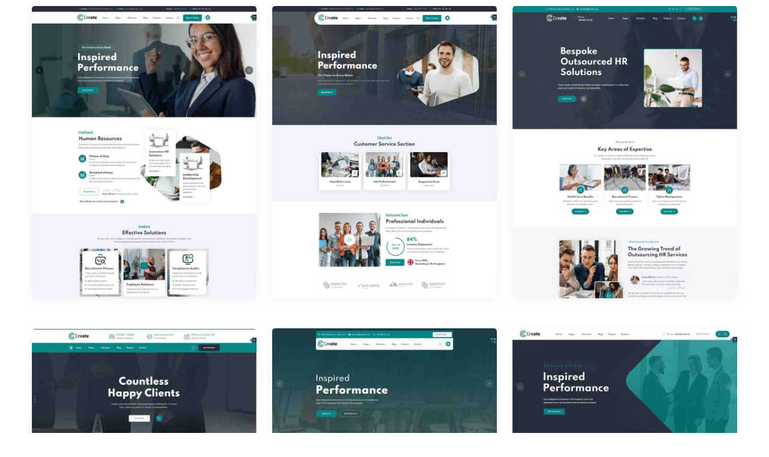

--- FILE ---
content_type: text/html; charset=UTF-8
request_url: https://www.fixsosyal.com/mega_menu/mega-menu-side/
body_size: 9760
content:

<!DOCTYPE html>
<html lang="tr">
<head>
	<meta charset="UTF-8">
	<meta name="viewport" content="width=device-width, initial-scale=1">
	<link rel="pingback" href="https://www.fixsosyal.com/xmlrpc.php">
    <title>Mega Menu Side &#8211; Fix Medya ve Mühendislik</title>
<meta name='robots' content='max-image-preview:large' />
<link rel='dns-prefetch' href='//fonts.googleapis.com' />
<link rel="alternate" type="application/rss+xml" title="Fix Medya ve Mühendislik &raquo; akışı" href="https://www.fixsosyal.com/feed/" />
<link rel="alternate" type="application/rss+xml" title="Fix Medya ve Mühendislik &raquo; yorum akışı" href="https://www.fixsosyal.com/comments/feed/" />
<link rel="alternate" title="oEmbed (JSON)" type="application/json+oembed" href="https://www.fixsosyal.com/wp-json/oembed/1.0/embed?url=https%3A%2F%2Fwww.fixsosyal.com%2Fmega_menu%2Fmega-menu-side%2F" />
<link rel="alternate" title="oEmbed (XML)" type="text/xml+oembed" href="https://www.fixsosyal.com/wp-json/oembed/1.0/embed?url=https%3A%2F%2Fwww.fixsosyal.com%2Fmega_menu%2Fmega-menu-side%2F&#038;format=xml" />
<style id='wp-img-auto-sizes-contain-inline-css' type='text/css'>
img:is([sizes=auto i],[sizes^="auto," i]){contain-intrinsic-size:3000px 1500px}
/*# sourceURL=wp-img-auto-sizes-contain-inline-css */
</style>
<style id='wp-emoji-styles-inline-css' type='text/css'>

	img.wp-smiley, img.emoji {
		display: inline !important;
		border: none !important;
		box-shadow: none !important;
		height: 1em !important;
		width: 1em !important;
		margin: 0 0.07em !important;
		vertical-align: -0.1em !important;
		background: none !important;
		padding: 0 !important;
	}
/*# sourceURL=wp-emoji-styles-inline-css */
</style>
<style id='classic-theme-styles-inline-css' type='text/css'>
/*! This file is auto-generated */
.wp-block-button__link{color:#fff;background-color:#32373c;border-radius:9999px;box-shadow:none;text-decoration:none;padding:calc(.667em + 2px) calc(1.333em + 2px);font-size:1.125em}.wp-block-file__button{background:#32373c;color:#fff;text-decoration:none}
/*# sourceURL=/wp-includes/css/classic-themes.min.css */
</style>
<link rel='stylesheet' id='bootstrap-css' href='https://www.fixsosyal.com/wp-content/themes/creote/assets/css/bootstrap.min.css?ver=5.1.2' type='text/css' media='all' />
<link rel='stylesheet' id='animate-css' href='https://www.fixsosyal.com/wp-content/plugins/creote-addons/assets/css/animate.css?ver=3.7.2' type='text/css' media='all' />
<link rel='stylesheet' id='swiper-style-css' href='https://www.fixsosyal.com/wp-content/plugins/creote-addons/assets/css/swiper.min.css?ver=6.7.5' type='text/css' media='all' />
<link rel='stylesheet' id='owl-style-css' href='https://www.fixsosyal.com/wp-content/plugins/creote-addons/assets/css/owl.css?ver=2.3.4' type='text/css' media='all' />
<link rel='stylesheet' id='fancybox-style-css' href='https://www.fixsosyal.com/wp-content/plugins/creote-addons/assets/css/jquery.fancybox.min.css?ver=3.5.7' type='text/css' media='all' />
<link rel='stylesheet' id='popupcss-css' href='https://www.fixsosyal.com/wp-content/plugins/creote-addons/assets/css/popupcss.css?ver=1.1.0' type='text/css' media='all' />
<link rel='stylesheet' id='icomoon-icons-css' href='https://www.fixsosyal.com/wp-content/themes/creote/assets/css/icomoon.css?ver=1.0.0' type='text/css' media='all' />
<link rel='stylesheet' id='fontawesome-icons-css' href='https://www.fixsosyal.com/wp-content/themes/creote/assets/css/font-awesome.min.css?ver=4.7.0' type='text/css' media='all' />
<link rel='stylesheet' id='style-css' href='https://www.fixsosyal.com/wp-content/themes/creote/style.css?ver=6.9' type='text/css' media='all' />
<link rel='stylesheet' id='rtl-style-css' href='https://www.fixsosyal.com/wp-content/themes/creote/assets/css/rtl.css?ver=1.0' type='text/css' media='all' />
<link rel='stylesheet' id='creote-theme-css' href='https://www.fixsosyal.com/wp-content/themes/creote/assets/css/scss/elements/theme-css.css?ver=6.9' type='text/css' media='all' />
<link rel='stylesheet' id='creote-mobile-header-css' href='https://www.fixsosyal.com/wp-content/themes/creote/assets/css/scss/elements/mobile.css?ver=6.9' type='text/css' media='all' />
<link rel='stylesheet' id='creote-fonts-css' href='https://fonts.googleapis.com/css?family=Spartan%3A400%2C500%2C600%2C700%2C800%2C900%7CInter%3A300%2C400%2C500%2C600%2C700%2C800%2C900&#038;subset=latin%2Clatin-ext' type='text/css' media='all' />
<link rel='stylesheet' id='creote-meta-box-css' href='https://www.fixsosyal.com/wp-content/themes/creote/assets/css/metabox.css?ver=6.9' type='text/css' media='all' />
<link rel='stylesheet' id='elementor-icons-css' href='https://www.fixsosyal.com/wp-content/plugins/elementor/assets/lib/eicons/css/elementor-icons.min.css?ver=5.43.0' type='text/css' media='all' />
<link rel='stylesheet' id='elementor-frontend-css' href='https://www.fixsosyal.com/wp-content/plugins/elementor/assets/css/frontend.min.css?ver=3.31.5' type='text/css' media='all' />
<link rel='stylesheet' id='elementor-post-11-css' href='https://www.fixsosyal.com/wp-content/uploads/elementor/css/post-11.css?ver=1757757561' type='text/css' media='all' />
<link rel='stylesheet' id='font-awesome-5-all-css' href='https://www.fixsosyal.com/wp-content/plugins/elementor/assets/lib/font-awesome/css/all.min.css?ver=3.31.5' type='text/css' media='all' />
<link rel='stylesheet' id='font-awesome-4-shim-css' href='https://www.fixsosyal.com/wp-content/plugins/elementor/assets/lib/font-awesome/css/v4-shims.min.css?ver=3.31.5' type='text/css' media='all' />
<link rel='stylesheet' id='elementor-post-5844-css' href='https://www.fixsosyal.com/wp-content/uploads/elementor/css/post-5844.css?ver=1757919229' type='text/css' media='all' />
<link rel='stylesheet' id='elementor-gf-local-roboto-css' href='https://www.fixsosyal.com/wp-content/uploads/elementor/google-fonts/css/roboto.css?ver=1757757587' type='text/css' media='all' />
<link rel='stylesheet' id='elementor-gf-local-robotoslab-css' href='https://www.fixsosyal.com/wp-content/uploads/elementor/google-fonts/css/robotoslab.css?ver=1757757597' type='text/css' media='all' />
<script type="text/javascript" src="https://www.fixsosyal.com/wp-includes/js/jquery/jquery.min.js?ver=3.7.1" id="jquery-core-js"></script>
<script type="text/javascript" src="https://www.fixsosyal.com/wp-includes/js/jquery/jquery-migrate.min.js?ver=3.4.1" id="jquery-migrate-js"></script>
<script type="text/javascript" src="https://www.fixsosyal.com/wp-content/plugins/elementor/assets/lib/font-awesome/js/v4-shims.min.js?ver=3.31.5" id="font-awesome-4-shim-js"></script>
<link rel="https://api.w.org/" href="https://www.fixsosyal.com/wp-json/" /><link rel="alternate" title="JSON" type="application/json" href="https://www.fixsosyal.com/wp-json/wp/v2/mega_menu/5844" /><link rel="EditURI" type="application/rsd+xml" title="RSD" href="https://www.fixsosyal.com/xmlrpc.php?rsd" />
<meta name="generator" content="WordPress 6.9" />
<link rel="canonical" href="https://www.fixsosyal.com/mega_menu/mega-menu-side/" />
<link rel='shortlink' href='https://www.fixsosyal.com/?p=5844' />
<meta name="generator" content="Redux 4.5.7" /><meta name="generator" content="Elementor 3.31.5; features: additional_custom_breakpoints, e_element_cache; settings: css_print_method-external, google_font-enabled, font_display-swap">
			<style>
				.e-con.e-parent:nth-of-type(n+4):not(.e-lazyloaded):not(.e-no-lazyload),
				.e-con.e-parent:nth-of-type(n+4):not(.e-lazyloaded):not(.e-no-lazyload) * {
					background-image: none !important;
				}
				@media screen and (max-height: 1024px) {
					.e-con.e-parent:nth-of-type(n+3):not(.e-lazyloaded):not(.e-no-lazyload),
					.e-con.e-parent:nth-of-type(n+3):not(.e-lazyloaded):not(.e-no-lazyload) * {
						background-image: none !important;
					}
				}
				@media screen and (max-height: 640px) {
					.e-con.e-parent:nth-of-type(n+2):not(.e-lazyloaded):not(.e-no-lazyload),
					.e-con.e-parent:nth-of-type(n+2):not(.e-lazyloaded):not(.e-no-lazyload) * {
						background-image: none !important;
					}
				}
			</style>
			<meta name="generator" content="Powered by Slider Revolution 6.6.8 - responsive, Mobile-Friendly Slider Plugin for WordPress with comfortable drag and drop interface." />
<link rel="icon" href="https://www.fixsosyal.com/wp-content/uploads/2023/01/fix-grup-favicon-100x100.png" sizes="32x32" />
<link rel="icon" href="https://www.fixsosyal.com/wp-content/uploads/2023/01/fix-grup-favicon.png" sizes="192x192" />
<link rel="apple-touch-icon" href="https://www.fixsosyal.com/wp-content/uploads/2023/01/fix-grup-favicon.png" />
<meta name="msapplication-TileImage" content="https://www.fixsosyal.com/wp-content/uploads/2023/01/fix-grup-favicon.png" />
<script>function setREVStartSize(e){
			//window.requestAnimationFrame(function() {
				window.RSIW = window.RSIW===undefined ? window.innerWidth : window.RSIW;
				window.RSIH = window.RSIH===undefined ? window.innerHeight : window.RSIH;
				try {
					var pw = document.getElementById(e.c).parentNode.offsetWidth,
						newh;
					pw = pw===0 || isNaN(pw) || (e.l=="fullwidth" || e.layout=="fullwidth") ? window.RSIW : pw;
					e.tabw = e.tabw===undefined ? 0 : parseInt(e.tabw);
					e.thumbw = e.thumbw===undefined ? 0 : parseInt(e.thumbw);
					e.tabh = e.tabh===undefined ? 0 : parseInt(e.tabh);
					e.thumbh = e.thumbh===undefined ? 0 : parseInt(e.thumbh);
					e.tabhide = e.tabhide===undefined ? 0 : parseInt(e.tabhide);
					e.thumbhide = e.thumbhide===undefined ? 0 : parseInt(e.thumbhide);
					e.mh = e.mh===undefined || e.mh=="" || e.mh==="auto" ? 0 : parseInt(e.mh,0);
					if(e.layout==="fullscreen" || e.l==="fullscreen")
						newh = Math.max(e.mh,window.RSIH);
					else{
						e.gw = Array.isArray(e.gw) ? e.gw : [e.gw];
						for (var i in e.rl) if (e.gw[i]===undefined || e.gw[i]===0) e.gw[i] = e.gw[i-1];
						e.gh = e.el===undefined || e.el==="" || (Array.isArray(e.el) && e.el.length==0)? e.gh : e.el;
						e.gh = Array.isArray(e.gh) ? e.gh : [e.gh];
						for (var i in e.rl) if (e.gh[i]===undefined || e.gh[i]===0) e.gh[i] = e.gh[i-1];
											
						var nl = new Array(e.rl.length),
							ix = 0,
							sl;
						e.tabw = e.tabhide>=pw ? 0 : e.tabw;
						e.thumbw = e.thumbhide>=pw ? 0 : e.thumbw;
						e.tabh = e.tabhide>=pw ? 0 : e.tabh;
						e.thumbh = e.thumbhide>=pw ? 0 : e.thumbh;
						for (var i in e.rl) nl[i] = e.rl[i]<window.RSIW ? 0 : e.rl[i];
						sl = nl[0];
						for (var i in nl) if (sl>nl[i] && nl[i]>0) { sl = nl[i]; ix=i;}
						var m = pw>(e.gw[ix]+e.tabw+e.thumbw) ? 1 : (pw-(e.tabw+e.thumbw)) / (e.gw[ix]);
						newh =  (e.gh[ix] * m) + (e.tabh + e.thumbh);
					}
					var el = document.getElementById(e.c);
					if (el!==null && el) el.style.height = newh+"px";
					el = document.getElementById(e.c+"_wrapper");
					if (el!==null && el) {
						el.style.height = newh+"px";
						el.style.display = "block";
					}
				} catch(e){
					console.log("Failure at Presize of Slider:" + e)
				}
			//});
		  };</script>
		<style type="text/css" id="wp-custom-css">
			.mobile_header .bottom_content {		display:none;
}		</style>
		<style id='global-styles-inline-css' type='text/css'>
:root{--wp--preset--aspect-ratio--square: 1;--wp--preset--aspect-ratio--4-3: 4/3;--wp--preset--aspect-ratio--3-4: 3/4;--wp--preset--aspect-ratio--3-2: 3/2;--wp--preset--aspect-ratio--2-3: 2/3;--wp--preset--aspect-ratio--16-9: 16/9;--wp--preset--aspect-ratio--9-16: 9/16;--wp--preset--color--black: #000000;--wp--preset--color--cyan-bluish-gray: #abb8c3;--wp--preset--color--white: #ffffff;--wp--preset--color--pale-pink: #f78da7;--wp--preset--color--vivid-red: #cf2e2e;--wp--preset--color--luminous-vivid-orange: #ff6900;--wp--preset--color--luminous-vivid-amber: #fcb900;--wp--preset--color--light-green-cyan: #7bdcb5;--wp--preset--color--vivid-green-cyan: #00d084;--wp--preset--color--pale-cyan-blue: #8ed1fc;--wp--preset--color--vivid-cyan-blue: #0693e3;--wp--preset--color--vivid-purple: #9b51e0;--wp--preset--gradient--vivid-cyan-blue-to-vivid-purple: linear-gradient(135deg,rgb(6,147,227) 0%,rgb(155,81,224) 100%);--wp--preset--gradient--light-green-cyan-to-vivid-green-cyan: linear-gradient(135deg,rgb(122,220,180) 0%,rgb(0,208,130) 100%);--wp--preset--gradient--luminous-vivid-amber-to-luminous-vivid-orange: linear-gradient(135deg,rgb(252,185,0) 0%,rgb(255,105,0) 100%);--wp--preset--gradient--luminous-vivid-orange-to-vivid-red: linear-gradient(135deg,rgb(255,105,0) 0%,rgb(207,46,46) 100%);--wp--preset--gradient--very-light-gray-to-cyan-bluish-gray: linear-gradient(135deg,rgb(238,238,238) 0%,rgb(169,184,195) 100%);--wp--preset--gradient--cool-to-warm-spectrum: linear-gradient(135deg,rgb(74,234,220) 0%,rgb(151,120,209) 20%,rgb(207,42,186) 40%,rgb(238,44,130) 60%,rgb(251,105,98) 80%,rgb(254,248,76) 100%);--wp--preset--gradient--blush-light-purple: linear-gradient(135deg,rgb(255,206,236) 0%,rgb(152,150,240) 100%);--wp--preset--gradient--blush-bordeaux: linear-gradient(135deg,rgb(254,205,165) 0%,rgb(254,45,45) 50%,rgb(107,0,62) 100%);--wp--preset--gradient--luminous-dusk: linear-gradient(135deg,rgb(255,203,112) 0%,rgb(199,81,192) 50%,rgb(65,88,208) 100%);--wp--preset--gradient--pale-ocean: linear-gradient(135deg,rgb(255,245,203) 0%,rgb(182,227,212) 50%,rgb(51,167,181) 100%);--wp--preset--gradient--electric-grass: linear-gradient(135deg,rgb(202,248,128) 0%,rgb(113,206,126) 100%);--wp--preset--gradient--midnight: linear-gradient(135deg,rgb(2,3,129) 0%,rgb(40,116,252) 100%);--wp--preset--font-size--small: 13px;--wp--preset--font-size--medium: 20px;--wp--preset--font-size--large: 36px;--wp--preset--font-size--x-large: 42px;--wp--preset--spacing--20: 0.44rem;--wp--preset--spacing--30: 0.67rem;--wp--preset--spacing--40: 1rem;--wp--preset--spacing--50: 1.5rem;--wp--preset--spacing--60: 2.25rem;--wp--preset--spacing--70: 3.38rem;--wp--preset--spacing--80: 5.06rem;--wp--preset--shadow--natural: 6px 6px 9px rgba(0, 0, 0, 0.2);--wp--preset--shadow--deep: 12px 12px 50px rgba(0, 0, 0, 0.4);--wp--preset--shadow--sharp: 6px 6px 0px rgba(0, 0, 0, 0.2);--wp--preset--shadow--outlined: 6px 6px 0px -3px rgb(255, 255, 255), 6px 6px rgb(0, 0, 0);--wp--preset--shadow--crisp: 6px 6px 0px rgb(0, 0, 0);}:where(.is-layout-flex){gap: 0.5em;}:where(.is-layout-grid){gap: 0.5em;}body .is-layout-flex{display: flex;}.is-layout-flex{flex-wrap: wrap;align-items: center;}.is-layout-flex > :is(*, div){margin: 0;}body .is-layout-grid{display: grid;}.is-layout-grid > :is(*, div){margin: 0;}:where(.wp-block-columns.is-layout-flex){gap: 2em;}:where(.wp-block-columns.is-layout-grid){gap: 2em;}:where(.wp-block-post-template.is-layout-flex){gap: 1.25em;}:where(.wp-block-post-template.is-layout-grid){gap: 1.25em;}.has-black-color{color: var(--wp--preset--color--black) !important;}.has-cyan-bluish-gray-color{color: var(--wp--preset--color--cyan-bluish-gray) !important;}.has-white-color{color: var(--wp--preset--color--white) !important;}.has-pale-pink-color{color: var(--wp--preset--color--pale-pink) !important;}.has-vivid-red-color{color: var(--wp--preset--color--vivid-red) !important;}.has-luminous-vivid-orange-color{color: var(--wp--preset--color--luminous-vivid-orange) !important;}.has-luminous-vivid-amber-color{color: var(--wp--preset--color--luminous-vivid-amber) !important;}.has-light-green-cyan-color{color: var(--wp--preset--color--light-green-cyan) !important;}.has-vivid-green-cyan-color{color: var(--wp--preset--color--vivid-green-cyan) !important;}.has-pale-cyan-blue-color{color: var(--wp--preset--color--pale-cyan-blue) !important;}.has-vivid-cyan-blue-color{color: var(--wp--preset--color--vivid-cyan-blue) !important;}.has-vivid-purple-color{color: var(--wp--preset--color--vivid-purple) !important;}.has-black-background-color{background-color: var(--wp--preset--color--black) !important;}.has-cyan-bluish-gray-background-color{background-color: var(--wp--preset--color--cyan-bluish-gray) !important;}.has-white-background-color{background-color: var(--wp--preset--color--white) !important;}.has-pale-pink-background-color{background-color: var(--wp--preset--color--pale-pink) !important;}.has-vivid-red-background-color{background-color: var(--wp--preset--color--vivid-red) !important;}.has-luminous-vivid-orange-background-color{background-color: var(--wp--preset--color--luminous-vivid-orange) !important;}.has-luminous-vivid-amber-background-color{background-color: var(--wp--preset--color--luminous-vivid-amber) !important;}.has-light-green-cyan-background-color{background-color: var(--wp--preset--color--light-green-cyan) !important;}.has-vivid-green-cyan-background-color{background-color: var(--wp--preset--color--vivid-green-cyan) !important;}.has-pale-cyan-blue-background-color{background-color: var(--wp--preset--color--pale-cyan-blue) !important;}.has-vivid-cyan-blue-background-color{background-color: var(--wp--preset--color--vivid-cyan-blue) !important;}.has-vivid-purple-background-color{background-color: var(--wp--preset--color--vivid-purple) !important;}.has-black-border-color{border-color: var(--wp--preset--color--black) !important;}.has-cyan-bluish-gray-border-color{border-color: var(--wp--preset--color--cyan-bluish-gray) !important;}.has-white-border-color{border-color: var(--wp--preset--color--white) !important;}.has-pale-pink-border-color{border-color: var(--wp--preset--color--pale-pink) !important;}.has-vivid-red-border-color{border-color: var(--wp--preset--color--vivid-red) !important;}.has-luminous-vivid-orange-border-color{border-color: var(--wp--preset--color--luminous-vivid-orange) !important;}.has-luminous-vivid-amber-border-color{border-color: var(--wp--preset--color--luminous-vivid-amber) !important;}.has-light-green-cyan-border-color{border-color: var(--wp--preset--color--light-green-cyan) !important;}.has-vivid-green-cyan-border-color{border-color: var(--wp--preset--color--vivid-green-cyan) !important;}.has-pale-cyan-blue-border-color{border-color: var(--wp--preset--color--pale-cyan-blue) !important;}.has-vivid-cyan-blue-border-color{border-color: var(--wp--preset--color--vivid-cyan-blue) !important;}.has-vivid-purple-border-color{border-color: var(--wp--preset--color--vivid-purple) !important;}.has-vivid-cyan-blue-to-vivid-purple-gradient-background{background: var(--wp--preset--gradient--vivid-cyan-blue-to-vivid-purple) !important;}.has-light-green-cyan-to-vivid-green-cyan-gradient-background{background: var(--wp--preset--gradient--light-green-cyan-to-vivid-green-cyan) !important;}.has-luminous-vivid-amber-to-luminous-vivid-orange-gradient-background{background: var(--wp--preset--gradient--luminous-vivid-amber-to-luminous-vivid-orange) !important;}.has-luminous-vivid-orange-to-vivid-red-gradient-background{background: var(--wp--preset--gradient--luminous-vivid-orange-to-vivid-red) !important;}.has-very-light-gray-to-cyan-bluish-gray-gradient-background{background: var(--wp--preset--gradient--very-light-gray-to-cyan-bluish-gray) !important;}.has-cool-to-warm-spectrum-gradient-background{background: var(--wp--preset--gradient--cool-to-warm-spectrum) !important;}.has-blush-light-purple-gradient-background{background: var(--wp--preset--gradient--blush-light-purple) !important;}.has-blush-bordeaux-gradient-background{background: var(--wp--preset--gradient--blush-bordeaux) !important;}.has-luminous-dusk-gradient-background{background: var(--wp--preset--gradient--luminous-dusk) !important;}.has-pale-ocean-gradient-background{background: var(--wp--preset--gradient--pale-ocean) !important;}.has-electric-grass-gradient-background{background: var(--wp--preset--gradient--electric-grass) !important;}.has-midnight-gradient-background{background: var(--wp--preset--gradient--midnight) !important;}.has-small-font-size{font-size: var(--wp--preset--font-size--small) !important;}.has-medium-font-size{font-size: var(--wp--preset--font-size--medium) !important;}.has-large-font-size{font-size: var(--wp--preset--font-size--large) !important;}.has-x-large-font-size{font-size: var(--wp--preset--font-size--x-large) !important;}
/*# sourceURL=global-styles-inline-css */
</style>
<link rel='stylesheet' id='rs-plugin-settings-css' href='https://www.fixsosyal.com/wp-content/plugins/revslider/public/assets/css/rs6.css?ver=6.6.8' type='text/css' media='all' />
<style id='rs-plugin-settings-inline-css' type='text/css'>
#rs-demo-id {}
/*# sourceURL=rs-plugin-settings-inline-css */
</style>
</head>
<body class="wp-singular mega_menu-template mega_menu-template-template-empty mega_menu-template-template-empty-php single single-mega_menu postid-5844 wp-theme-creote right-sidebar scrollbarcolor header_custom_style_for_all no_footer_sticky_body elementor-default elementor-kit-11 elementor-page elementor-page-5844">
<div id="page" class="page_wapper hfeed site">

<ul class="sidemenu_content_bx">
    


    

    
     

        </ul>

	<div class="quick_view_loading"></div>
		<div id="wrapper_full"  class="content_all_warpper">
	
    	 
	 								
		 		 
    		 												            <div id="content" class="site-content ">
		        		<div class="no-container">
				 <div class="no-row"><div class="full_width_box">
		<div data-elementor-type="wp-post" data-elementor-id="5844" class="elementor elementor-5844">
						<section class="elementor-section elementor-top-section elementor-element elementor-element-d703b8c elementor-section-full_width elementor-section-height-default elementor-section-height-default" data-id="d703b8c" data-element_type="section">
						<div class="elementor-container elementor-column-gap-default">
					<div class="elementor-column elementor-col-33 elementor-top-column elementor-element elementor-element-43dd041" data-id="43dd041" data-element_type="column">
			<div class="elementor-widget-wrap elementor-element-populated">
						<div class="elementor-element elementor-element-c4246fe elementor-widget elementor-widget-creote-mega-menu-image-grid-v1" data-id="c4246fe" data-element_type="widget" data-widget_type="creote-mega-menu-image-grid-v1.default">
				<div class="elementor-widget-container">
					<section class="image_grid_content style_one "> <div class="row">  <div class="col-lg-12 col-md-12 col-sm-12 col-xs-12">  <div class="mg_image_box">  <div class="image_box"> <img decoding="async" src="https://themepanthers.com/wp/creote/v-new/wp-content/uploads/2021/11/home-1-min.jpg" class="img" alt="image" />  <a href="https://themepanthers.com/wp/creote/v-new" class="ab_link"  > <span class="icon-right-arrow-long"></span> </a>  </div>  <div class="content">   <h2> <a href="https://themepanthers.com/wp/creote/v-new"  > Home  01 </a> </h2>     </div> </div>  </div>  </div></section>
				</div>
				</div>
				<div class="elementor-element elementor-element-296bb6c elementor-widget elementor-widget-creote-mega-menu-image-grid-v1" data-id="296bb6c" data-element_type="widget" data-widget_type="creote-mega-menu-image-grid-v1.default">
				<div class="elementor-widget-container">
					<section class="image_grid_content style_one "> <div class="row">  <div class="col-lg-12 col-md-12 col-sm-12 col-xs-12">  <div class="mg_image_box">  <div class="image_box"> <img decoding="async" src="https://themepanthers.com/wp/creote/v-new/wp-content/uploads/2021/11/home-4-min.jpg" class="img" alt="image" />  <a href="https://themepanthers.com/wp/creote/v-new/home-page-four" class="ab_link"  > <span class="icon-right-arrow-long"></span> </a>  </div>  <div class="content">   <h2> <a href="https://themepanthers.com/wp/creote/v-new/home-page-four"  > Home 04 </a> </h2>     </div> </div>  </div>  </div></section>
				</div>
				</div>
				<div class="elementor-element elementor-element-d335f14 elementor-widget elementor-widget-creote-mega-menu-image-grid-v1" data-id="d335f14" data-element_type="widget" data-widget_type="creote-mega-menu-image-grid-v1.default">
				<div class="elementor-widget-container">
					<section class="image_grid_content style_one "> <div class="row">  <div class="col-lg-12 col-md-12 col-sm-12 col-xs-12">  <div class="mg_image_box">  <div class="image_box"> <img decoding="async" src="https://themepanthers.com/wp/creote/v-new/wp-content/uploads/2021/11/home-7-min.jpg" class="img" alt="image" />  <a href="https://themepanthers.com/wp/creote/v-new/home-page-seven/" class="ab_link"  > <span class="icon-right-arrow-long"></span> </a>  </div>  <div class="content">   <h2> <a href="https://themepanthers.com/wp/creote/v-new/home-page-seven/"  > Home 07 </a> </h2>     </div> </div>  </div>  </div></section>
				</div>
				</div>
				<div class="elementor-element elementor-element-9e2538b elementor-widget elementor-widget-creote-mega-menu-image-grid-v1" data-id="9e2538b" data-element_type="widget" data-widget_type="creote-mega-menu-image-grid-v1.default">
				<div class="elementor-widget-container">
					<section class="image_grid_content style_one "> <div class="row">  <div class="col-lg-12 col-md-12 col-sm-12 col-xs-12">  <div class="mg_image_box">  <div class="image_box"> <img decoding="async" src="https://themepanthers.com/wp/creote/v-new/wp-content/uploads/2022/03/home-page-10.jpg" class="img" alt="image" />  <a href="https://themepanthers.com/wp/creote/v-new/home-page-ten" class="ab_link"  > <span class="icon-right-arrow-long"></span> </a>  </div>  <div class="content">   <h2> <a href="https://themepanthers.com/wp/creote/v-new/home-page-ten"  > Home 10 </a> </h2>     <div class="tag"> New </div>  </div> </div>  </div>  </div></section>
				</div>
				</div>
					</div>
		</div>
				<div class="elementor-column elementor-col-33 elementor-top-column elementor-element elementor-element-a40716b" data-id="a40716b" data-element_type="column">
			<div class="elementor-widget-wrap elementor-element-populated">
						<div class="elementor-element elementor-element-4d52186 elementor-widget elementor-widget-creote-mega-menu-image-grid-v1" data-id="4d52186" data-element_type="widget" data-widget_type="creote-mega-menu-image-grid-v1.default">
				<div class="elementor-widget-container">
					<section class="image_grid_content style_one "> <div class="row">  <div class="col-lg-12 col-md-12 col-sm-12 col-xs-12">  <div class="mg_image_box">  <div class="image_box"> <img decoding="async" src="https://themepanthers.com/wp/creote/v-new/wp-content/uploads/2021/11/home-2-min.jpg" class="img" alt="image" />  <a href="https://themepanthers.com/wp/creote/v-new/home-page-two/" class="ab_link"  > <span class="icon-right-arrow-long"></span> </a>  </div>  <div class="content">   <h2> <a href="https://themepanthers.com/wp/creote/v-new/home-page-two/"  > Home 02 </a> </h2>     </div> </div>  </div>  </div></section>
				</div>
				</div>
				<div class="elementor-element elementor-element-0e927cf elementor-widget elementor-widget-creote-mega-menu-image-grid-v1" data-id="0e927cf" data-element_type="widget" data-widget_type="creote-mega-menu-image-grid-v1.default">
				<div class="elementor-widget-container">
					<section class="image_grid_content style_one "> <div class="row">  <div class="col-lg-12 col-md-12 col-sm-12 col-xs-12">  <div class="mg_image_box">  <div class="image_box"> <img decoding="async" src="https://themepanthers.com/wp/creote/v-new/wp-content/uploads/2021/11/home-5-min.jpg" class="img" alt="image" />  <a href="https://themepanthers.com/wp/creote/v-new/home-page-five" class="ab_link"  > <span class="icon-right-arrow-long"></span> </a>  </div>  <div class="content">   <h2> <a href="https://themepanthers.com/wp/creote/v-new/home-page-five"  > Home 05 </a> </h2>     </div> </div>  </div>  </div></section>
				</div>
				</div>
				<div class="elementor-element elementor-element-d6ea2a6 elementor-widget elementor-widget-creote-mega-menu-image-grid-v1" data-id="d6ea2a6" data-element_type="widget" data-widget_type="creote-mega-menu-image-grid-v1.default">
				<div class="elementor-widget-container">
					<section class="image_grid_content style_one "> <div class="row">  <div class="col-lg-12 col-md-12 col-sm-12 col-xs-12">  <div class="mg_image_box">  <div class="image_box"> <img decoding="async" src="https://themepanthers.com/wp/creote/v-new/wp-content/uploads/2021/11/home-8-min.jpg" class="img" alt="image" />  <a href="https://themepanthers.com/wp/creote/v-new/home-page-eight/" class="ab_link"  > <span class="icon-right-arrow-long"></span> </a>  </div>  <div class="content">   <h2> <a href="https://themepanthers.com/wp/creote/v-new/home-page-eight/"  > Home 08 </a> </h2>     </div> </div>  </div>  </div></section>
				</div>
				</div>
				<div class="elementor-element elementor-element-c0bb89c elementor-widget elementor-widget-creote-mega-menu-image-grid-v1" data-id="c0bb89c" data-element_type="widget" data-widget_type="creote-mega-menu-image-grid-v1.default">
				<div class="elementor-widget-container">
					<section class="image_grid_content style_one "> <div class="row">  <div class="col-lg-12 col-md-12 col-sm-12 col-xs-12">  <div class="mg_image_box">  <div class="image_box"> <img decoding="async" src="https://themepanthers.com/wp/creote/v-new/wp-content/uploads/2022/04/home-11-min.jpg" class="img" alt="image" />  <a href="https://themepanthers.com/wp/creote/v-new/home-page-eleven/" class="ab_link"  > <span class="icon-right-arrow-long"></span> </a>  </div>  <div class="content">   <h2> <a href="https://themepanthers.com/wp/creote/v-new/home-page-eleven/"  > Home 11 </a> </h2>     <div class="tag"> New </div>  </div> </div>  </div>  </div></section>
				</div>
				</div>
					</div>
		</div>
				<div class="elementor-column elementor-col-33 elementor-top-column elementor-element elementor-element-bd91425" data-id="bd91425" data-element_type="column">
			<div class="elementor-widget-wrap elementor-element-populated">
						<div class="elementor-element elementor-element-06464b2 elementor-widget elementor-widget-creote-mega-menu-image-grid-v1" data-id="06464b2" data-element_type="widget" data-widget_type="creote-mega-menu-image-grid-v1.default">
				<div class="elementor-widget-container">
					<section class="image_grid_content style_one "> <div class="row">  <div class="col-lg-12 col-md-12 col-sm-12 col-xs-12">  <div class="mg_image_box">  <div class="image_box"> <img decoding="async" src="https://themepanthers.com/wp/creote/v-new/wp-content/uploads/2021/11/home-3-min.jpg" class="img" alt="image" />  <a href="https://themepanthers.com/wp/creote/v-new/home-page-three/" class="ab_link"  > <span class="icon-right-arrow-long"></span> </a>  </div>  <div class="content">   <h2> <a href="https://themepanthers.com/wp/creote/v-new/home-page-three/"  > Home 03 </a> </h2>     </div> </div>  </div>  </div></section>
				</div>
				</div>
				<div class="elementor-element elementor-element-6200cdd elementor-widget elementor-widget-creote-mega-menu-image-grid-v1" data-id="6200cdd" data-element_type="widget" data-widget_type="creote-mega-menu-image-grid-v1.default">
				<div class="elementor-widget-container">
					<section class="image_grid_content style_one "> <div class="row">  <div class="col-lg-12 col-md-12 col-sm-12 col-xs-12">  <div class="mg_image_box">  <div class="image_box"> <img decoding="async" src="https://themepanthers.com/wp/creote/v-new/wp-content/uploads/2021/11/home-6-min.jpg" class="img" alt="image" />  <a href="https://themepanthers.com/wp/creote/v-new/home-page-six" class="ab_link"  > <span class="icon-right-arrow-long"></span> </a>  </div>  <div class="content">   <h2> <a href="https://themepanthers.com/wp/creote/v-new/home-page-six"  > Home 06 </a> </h2>     </div> </div>  </div>  </div></section>
				</div>
				</div>
				<div class="elementor-element elementor-element-ed92e20 elementor-widget elementor-widget-creote-mega-menu-image-grid-v1" data-id="ed92e20" data-element_type="widget" data-widget_type="creote-mega-menu-image-grid-v1.default">
				<div class="elementor-widget-container">
					<section class="image_grid_content style_one "> <div class="row">  <div class="col-lg-12 col-md-12 col-sm-12 col-xs-12">  <div class="mg_image_box">  <div class="image_box"> <img decoding="async" src="https://themepanthers.com/wp/creote/v-new/wp-content/uploads/2022/03/home-page-9.jpg" class="img" alt="image" />  <a href="https://themepanthers.com/wp/creote/v-new/home-page-nine" class="ab_link"  > <span class="icon-right-arrow-long"></span> </a>  </div>  <div class="content">   <h2> <a href="https://themepanthers.com/wp/creote/v-new/home-page-nine"  > Home 09 </a> </h2>     <div class="tag"> New </div>  </div> </div>  </div>  </div></section>
				</div>
				</div>
				<div class="elementor-element elementor-element-6da80cd elementor-widget elementor-widget-creote-mega-menu-image-grid-v1" data-id="6da80cd" data-element_type="widget" data-widget_type="creote-mega-menu-image-grid-v1.default">
				<div class="elementor-widget-container">
					<section class="image_grid_content style_one "> <div class="row">  <div class="col-lg-12 col-md-12 col-sm-12 col-xs-12">  <div class="mg_image_box">  <div class="image_box"> <img decoding="async" src="https://themepanthers.com/wp/creote/v-new/wp-content/uploads/2022/04/home-12-min.jpg" class="img" alt="image" />  <a href="https://themepanthers.com/wp/creote/v-new/home-page-twelve/" class="ab_link"  > <span class="icon-right-arrow-long"></span> </a>  </div>  <div class="content">   <h2> <a href="https://themepanthers.com/wp/creote/v-new/home-page-twelve/"  > Home 12 </a> </h2>     <div class="tag"> New </div>  </div> </div>  </div>  </div></section>
				</div>
				</div>
					</div>
		</div>
					</div>
		</section>
				</div>
		</div>
                                      </div>
                </div>
              </div>
            </div>

                                                   
       
            <div class="crt_mobile_menu ">
    <div class="menu-backdrop"></div>
        <nav class="menu-box">
            <div class="close-btn"><i class="icon-close"></i></div>
        <form role="search" method="get" action="https://www.fixsosyal.com/">
	<input type="search" class="search" placeholder="Search..." value="" name="s" title="Search" />
	<button type="submit" class="sch_btn"> <i class="icon-search"></i></button>
</form>
            <div class="menu-outer">

            <div class="navigation_menu">
                                       </div>

            </div>
        </nav>
    </div>
                              <div id="search-popup" class="search-popup">
    <div class="close-search"><i class="fa fa-times"></i></div>
        <div class="popup-inner">
            <div class="overlay-layer"></div>
                <div class="search-form">
                    <fieldset>
                        <form role="search" method="get" action="https://www.fixsosyal.com/">
	                        <input type="search" class="search" placeholder="Search..." value="" name="s" title="Search" />
	                        <button type="submit" class="sch_btn"> <i class="icon-search"></i></button>
                        </form>
                    </fieldset>
                </div>
            </div>
        </div>
                              
<div class="modal_popup one">
   <div class="modal-popup-inner">
      <div class="close-modal"><i class="fa fa-times"></i></div>
      <div class="modal_box">
         <div class="row">
            <div class="col-lg-5 col-md-12 form_inner">
               <div class="form_content">
                  [contact-form-7 id="5" title="Contact form 1"]               </div>
            </div>
            <div class="col-lg-7 col-md-12 about_company_inner">
               <div class="abt_content">
                  <div class="logo">
                                          <img src="https://www.fixsosyal.com/wp-content/themes/creote/assets/images/logo-default.png" alt="img" class="company_logo_modal">
                                       </div>
                  <div class="text">
                     <p> The great explorer of the truth, the master-builder of human happiness no one rejects dislikes avoids pleasure itself because it is pleasure but because know who do not those how to pursue pleasures rationally encounter consequences that are extremely painful desires to obtain.</p>
                                          <a href="#">Read More</a>
                       
                  </div>
                                    <div class="post_contet_modal">
                     <h2>  Latest News</h2>
                     <div class="post_enable">
                                             </div>
                  </div>
                                                      <div class="copright">
                     © 2021 Creote. All Rights Reserved.                  </div>
                                 </div>
            </div>
         </div>
      </div>
   </div>
</div>
                        <div class="cart_notice"></div>
    <div class="wcqv_contend"> </div>

    
    </div>


		<script>
			window.RS_MODULES = window.RS_MODULES || {};
			window.RS_MODULES.modules = window.RS_MODULES.modules || {};
			window.RS_MODULES.waiting = window.RS_MODULES.waiting || [];
			window.RS_MODULES.defered = true;
			window.RS_MODULES.moduleWaiting = window.RS_MODULES.moduleWaiting || {};
			window.RS_MODULES.type = 'compiled';
		</script>
		<script type="speculationrules">
{"prefetch":[{"source":"document","where":{"and":[{"href_matches":"/*"},{"not":{"href_matches":["/wp-*.php","/wp-admin/*","/wp-content/uploads/*","/wp-content/*","/wp-content/plugins/*","/wp-content/themes/creote/*","/*\\?(.+)"]}},{"not":{"selector_matches":"a[rel~=\"nofollow\"]"}},{"not":{"selector_matches":".no-prefetch, .no-prefetch a"}}]},"eagerness":"conservative"}]}
</script>
			<script>
				const lazyloadRunObserver = () => {
					const lazyloadBackgrounds = document.querySelectorAll( `.e-con.e-parent:not(.e-lazyloaded)` );
					const lazyloadBackgroundObserver = new IntersectionObserver( ( entries ) => {
						entries.forEach( ( entry ) => {
							if ( entry.isIntersecting ) {
								let lazyloadBackground = entry.target;
								if( lazyloadBackground ) {
									lazyloadBackground.classList.add( 'e-lazyloaded' );
								}
								lazyloadBackgroundObserver.unobserve( entry.target );
							}
						});
					}, { rootMargin: '200px 0px 200px 0px' } );
					lazyloadBackgrounds.forEach( ( lazyloadBackground ) => {
						lazyloadBackgroundObserver.observe( lazyloadBackground );
					} );
				};
				const events = [
					'DOMContentLoaded',
					'elementor/lazyload/observe',
				];
				events.forEach( ( event ) => {
					document.addEventListener( event, lazyloadRunObserver );
				} );
			</script>
			<script type="text/javascript" src="https://www.fixsosyal.com/wp-content/themes/creote/assets/js/bootstrap.min.js?ver=5.1.2" id="bootstrap-bundle-js"></script>
<script type="text/javascript" src="https://www.fixsosyal.com/wp-content/plugins/creote-addons/assets/js/TweenMax.min.js?ver=1.18.0" id="TweenMax-js"></script>
<script type="text/javascript" src="https://www.fixsosyal.com/wp-content/plugins/creote-addons/assets/js/jquery.fancybox.js?ver=3.5.7" id="fancybox-js"></script>
<script type="text/javascript" src="https://www.fixsosyal.com/wp-content/themes/creote/assets/js/magnific-popup.js?ver=3.5.7" id="popup-js"></script>
<script type="text/javascript" src="https://www.fixsosyal.com/wp-content/plugins/creote-addons/assets/js/owl.js?ver=2.3.4" id="owl-carousel-js"></script>
<script type="text/javascript" src="https://www.fixsosyal.com/wp-content/plugins/elementor/assets/lib/swiper/v8/swiper.min.js?ver=8.4.5" id="swiper-js"></script>
<script type="text/javascript" src="https://www.fixsosyal.com/wp-content/plugins/creote-addons/assets/js/isotope.min.js?ver=3.0.6" id="isotope-js"></script>
<script type="text/javascript" src="https://www.fixsosyal.com/wp-content/plugins/creote-addons/assets/js/countdown.js?ver=0.1.0" id="countdown-js"></script>
<script type="text/javascript" src="https://www.fixsosyal.com/wp-content/plugins/creote-addons/assets/js/simpleParallax.min.js?ver=5.2.0" id="simpleParallax-js"></script>
<script type="text/javascript" src="https://www.fixsosyal.com/wp-content/plugins/creote-addons/assets/js/appear.js?ver=1.0" id="appear-js"></script>
<script type="text/javascript" src="https://www.fixsosyal.com/wp-content/plugins/creote-addons/assets/js/jquery.countTo.js?ver=1.0" id="counter-js"></script>
<script type="text/javascript" src="https://www.fixsosyal.com/wp-content/plugins/creote-addons/assets/js/sharer.js?ver=0.4.0" id="sharer-js"></script>
<script type="text/javascript" src="https://www.fixsosyal.com/wp-content/plugins/creote-addons/assets/js/hc-sticky.js?ver=2.2.7" id="hc-sticky-js"></script>
<script type="text/javascript" id="creote_quick_view-js-extra">
/* <![CDATA[ */
var CreoteAjax = {"ajaxurl":"https://www.fixsosyal.com/wp-admin/admin-ajax.php"};
//# sourceURL=creote_quick_view-js-extra
/* ]]> */
</script>
<script type="text/javascript" src="https://www.fixsosyal.com/wp-content/themes/creote/assets/js/shop.js?ver=1.0" id="creote_quick_view-js"></script>
<script type="text/javascript" src="https://www.fixsosyal.com/wp-content/themes/creote/assets/js/main.js?ver=1.0.0" id="creote-main-js"></script>
<script type="text/javascript" src="https://www.fixsosyal.com/wp-content/plugins/creote-addons/assets/js/sticky-header-desktop.js?ver=1.0.0" id="creote-sticky-desktop-js"></script>
<script type="text/javascript" src="https://www.fixsosyal.com/wp-content/plugins/creote-addons/assets/js/sticky-header-mobile.js?ver=1.0.0" id="creote-sticky-mobile-js"></script>
<script type="text/javascript" src="https://www.fixsosyal.com/wp-content/plugins/creote-addons/assets/js/creote-elemetor-extension.js?ver=1768534622" id="creote-core-script-js"></script>
<script type="text/javascript" src="https://www.fixsosyal.com/wp-content/plugins/creote-addons/assets/js/add-to-cart-ajax.js?ver=1768534622" id="creote-add-to-cart-js"></script>
<script type="text/javascript" src="https://www.fixsosyal.com/wp-content/plugins/creote-addons/assets/js/add-to-cart-ajax-single.js?ver=1768534622" id="creote-add-to-cart-single-js"></script>
<script type="text/javascript" src="https://www.fixsosyal.com/wp-content/plugins/revslider/public/assets/js/rbtools.min.js?ver=6.6.8" defer async id="tp-tools-js"></script>
<script type="text/javascript" src="https://www.fixsosyal.com/wp-content/plugins/revslider/public/assets/js/rs6.min.js?ver=6.6.8" defer async id="revmin-js"></script>
<script type="text/javascript" id="wcqv_frontend_js-js-extra">
/* <![CDATA[ */
var MyAjax = {"ajaxurl":"https://www.fixsosyal.com/wp-admin/admin-ajax.php"};
//# sourceURL=wcqv_frontend_js-js-extra
/* ]]> */
</script>
<script type="text/javascript" src="https://www.fixsosyal.com/wp-content/themes/creote/assets/js/shop.js?ver=1.0" id="wcqv_frontend_js-js"></script>
<script type="text/javascript" src="https://www.fixsosyal.com/wp-content/plugins/elementor/assets/js/webpack.runtime.min.js?ver=3.31.5" id="elementor-webpack-runtime-js"></script>
<script type="text/javascript" src="https://www.fixsosyal.com/wp-content/plugins/elementor/assets/js/frontend-modules.min.js?ver=3.31.5" id="elementor-frontend-modules-js"></script>
<script type="text/javascript" src="https://www.fixsosyal.com/wp-includes/js/jquery/ui/core.min.js?ver=1.13.3" id="jquery-ui-core-js"></script>
<script type="text/javascript" id="elementor-frontend-js-before">
/* <![CDATA[ */
var elementorFrontendConfig = {"environmentMode":{"edit":false,"wpPreview":false,"isScriptDebug":false},"i18n":{"shareOnFacebook":"Facebook\u2019ta payla\u015f","shareOnTwitter":"Twitter\u2019da payla\u015f\u0131n","pinIt":"Sabitle","download":"\u0130ndir","downloadImage":"G\u00f6rseli indir","fullscreen":"Tam Ekran","zoom":"Yak\u0131nla\u015ft\u0131r","share":"Payla\u015f","playVideo":"Videoyu Oynat","previous":"\u00d6nceki","next":"Sonraki","close":"Kapat","a11yCarouselPrevSlideMessage":"\u00d6nceki Slayt","a11yCarouselNextSlideMessage":"Sonraki Slayt","a11yCarouselFirstSlideMessage":"Bu ilk slayt","a11yCarouselLastSlideMessage":"Bu son slayt","a11yCarouselPaginationBulletMessage":"Slayta Git"},"is_rtl":false,"breakpoints":{"xs":0,"sm":480,"md":768,"lg":1025,"xl":1440,"xxl":1600},"responsive":{"breakpoints":{"mobile":{"label":"Mobil Portre","value":767,"default_value":767,"direction":"max","is_enabled":true},"mobile_extra":{"label":"Mobil G\u00f6r\u00fcn\u00fcm\u00fc","value":880,"default_value":880,"direction":"max","is_enabled":false},"tablet":{"label":"Tablet Portresi","value":1024,"default_value":1024,"direction":"max","is_enabled":true},"tablet_extra":{"label":"Tablet G\u00f6r\u00fcn\u00fcm\u00fc","value":1200,"default_value":1200,"direction":"max","is_enabled":false},"laptop":{"label":"Diz\u00fcst\u00fc bilgisayar","value":1366,"default_value":1366,"direction":"max","is_enabled":false},"widescreen":{"label":"Geni\u015f ekran","value":2400,"default_value":2400,"direction":"min","is_enabled":false}},"hasCustomBreakpoints":false},"version":"3.31.5","is_static":false,"experimentalFeatures":{"additional_custom_breakpoints":true,"e_element_cache":true,"home_screen":true,"global_classes_should_enforce_capabilities":true,"e_variables":true,"cloud-library":true,"e_opt_in_v4_page":true},"urls":{"assets":"https:\/\/www.fixsosyal.com\/wp-content\/plugins\/elementor\/assets\/","ajaxurl":"https:\/\/www.fixsosyal.com\/wp-admin\/admin-ajax.php","uploadUrl":"https:\/\/www.fixsosyal.com\/wp-content\/uploads"},"nonces":{"floatingButtonsClickTracking":"ca413e0084"},"swiperClass":"swiper","settings":{"page":[],"editorPreferences":[]},"kit":{"active_breakpoints":["viewport_mobile","viewport_tablet"],"global_image_lightbox":"yes","lightbox_enable_counter":"yes","lightbox_enable_fullscreen":"yes","lightbox_enable_zoom":"yes","lightbox_enable_share":"yes","lightbox_title_src":"title","lightbox_description_src":"description"},"post":{"id":5844,"title":"Mega%20Menu%20Side%20%E2%80%93%20Fix%20Medya%20ve%20M%C3%BChendislik","excerpt":"","featuredImage":false}};
//# sourceURL=elementor-frontend-js-before
/* ]]> */
</script>
<script type="text/javascript" src="https://www.fixsosyal.com/wp-content/plugins/elementor/assets/js/frontend.min.js?ver=3.31.5" id="elementor-frontend-js"></script>
<script id="wp-emoji-settings" type="application/json">
{"baseUrl":"https://s.w.org/images/core/emoji/17.0.2/72x72/","ext":".png","svgUrl":"https://s.w.org/images/core/emoji/17.0.2/svg/","svgExt":".svg","source":{"concatemoji":"https://www.fixsosyal.com/wp-includes/js/wp-emoji-release.min.js?ver=6.9"}}
</script>
<script type="module">
/* <![CDATA[ */
/*! This file is auto-generated */
const a=JSON.parse(document.getElementById("wp-emoji-settings").textContent),o=(window._wpemojiSettings=a,"wpEmojiSettingsSupports"),s=["flag","emoji"];function i(e){try{var t={supportTests:e,timestamp:(new Date).valueOf()};sessionStorage.setItem(o,JSON.stringify(t))}catch(e){}}function c(e,t,n){e.clearRect(0,0,e.canvas.width,e.canvas.height),e.fillText(t,0,0);t=new Uint32Array(e.getImageData(0,0,e.canvas.width,e.canvas.height).data);e.clearRect(0,0,e.canvas.width,e.canvas.height),e.fillText(n,0,0);const a=new Uint32Array(e.getImageData(0,0,e.canvas.width,e.canvas.height).data);return t.every((e,t)=>e===a[t])}function p(e,t){e.clearRect(0,0,e.canvas.width,e.canvas.height),e.fillText(t,0,0);var n=e.getImageData(16,16,1,1);for(let e=0;e<n.data.length;e++)if(0!==n.data[e])return!1;return!0}function u(e,t,n,a){switch(t){case"flag":return n(e,"\ud83c\udff3\ufe0f\u200d\u26a7\ufe0f","\ud83c\udff3\ufe0f\u200b\u26a7\ufe0f")?!1:!n(e,"\ud83c\udde8\ud83c\uddf6","\ud83c\udde8\u200b\ud83c\uddf6")&&!n(e,"\ud83c\udff4\udb40\udc67\udb40\udc62\udb40\udc65\udb40\udc6e\udb40\udc67\udb40\udc7f","\ud83c\udff4\u200b\udb40\udc67\u200b\udb40\udc62\u200b\udb40\udc65\u200b\udb40\udc6e\u200b\udb40\udc67\u200b\udb40\udc7f");case"emoji":return!a(e,"\ud83e\u1fac8")}return!1}function f(e,t,n,a){let r;const o=(r="undefined"!=typeof WorkerGlobalScope&&self instanceof WorkerGlobalScope?new OffscreenCanvas(300,150):document.createElement("canvas")).getContext("2d",{willReadFrequently:!0}),s=(o.textBaseline="top",o.font="600 32px Arial",{});return e.forEach(e=>{s[e]=t(o,e,n,a)}),s}function r(e){var t=document.createElement("script");t.src=e,t.defer=!0,document.head.appendChild(t)}a.supports={everything:!0,everythingExceptFlag:!0},new Promise(t=>{let n=function(){try{var e=JSON.parse(sessionStorage.getItem(o));if("object"==typeof e&&"number"==typeof e.timestamp&&(new Date).valueOf()<e.timestamp+604800&&"object"==typeof e.supportTests)return e.supportTests}catch(e){}return null}();if(!n){if("undefined"!=typeof Worker&&"undefined"!=typeof OffscreenCanvas&&"undefined"!=typeof URL&&URL.createObjectURL&&"undefined"!=typeof Blob)try{var e="postMessage("+f.toString()+"("+[JSON.stringify(s),u.toString(),c.toString(),p.toString()].join(",")+"));",a=new Blob([e],{type:"text/javascript"});const r=new Worker(URL.createObjectURL(a),{name:"wpTestEmojiSupports"});return void(r.onmessage=e=>{i(n=e.data),r.terminate(),t(n)})}catch(e){}i(n=f(s,u,c,p))}t(n)}).then(e=>{for(const n in e)a.supports[n]=e[n],a.supports.everything=a.supports.everything&&a.supports[n],"flag"!==n&&(a.supports.everythingExceptFlag=a.supports.everythingExceptFlag&&a.supports[n]);var t;a.supports.everythingExceptFlag=a.supports.everythingExceptFlag&&!a.supports.flag,a.supports.everything||((t=a.source||{}).concatemoji?r(t.concatemoji):t.wpemoji&&t.twemoji&&(r(t.twemoji),r(t.wpemoji)))});
//# sourceURL=https://www.fixsosyal.com/wp-includes/js/wp-emoji-loader.min.js
/* ]]> */
</script>
</body>
</html>

--- FILE ---
content_type: text/css
request_url: https://www.fixsosyal.com/wp-content/uploads/elementor/css/post-5844.css?ver=1757919229
body_size: 120
content:
.elementor-5844 .elementor-element.elementor-element-d703b8c{padding:0px 40px 10px 40px;}.elementor-5844 .elementor-element.elementor-element-c4246fe .image_boxes.style_three img , .elementor-5844 .elementor-element.elementor-element-c4246fe .image_boxes.style_three{height:auto!important;}.elementor-5844 .elementor-element.elementor-element-c4246fe .mg_image_box .image_box {height:auto!important;}.elementor-5844 .elementor-element.elementor-element-c4246fe .mg_image_box h2 a {font-size:14px;line-height:20px;}.elementor-5844 .elementor-element.elementor-element-296bb6c .image_boxes.style_three img , .elementor-5844 .elementor-element.elementor-element-296bb6c .image_boxes.style_three{height:auto!important;}.elementor-5844 .elementor-element.elementor-element-296bb6c .mg_image_box .image_box {height:auto!important;}.elementor-5844 .elementor-element.elementor-element-296bb6c .mg_image_box h2 a {font-size:14px;line-height:20px;}.elementor-5844 .elementor-element.elementor-element-d335f14 .image_boxes.style_three img , .elementor-5844 .elementor-element.elementor-element-d335f14 .image_boxes.style_three{height:auto!important;}.elementor-5844 .elementor-element.elementor-element-d335f14 .mg_image_box .image_box {height:auto!important;}.elementor-5844 .elementor-element.elementor-element-d335f14 .mg_image_box h2 a {font-size:14px;line-height:20px;}.elementor-5844 .elementor-element.elementor-element-9e2538b .image_boxes.style_three img , .elementor-5844 .elementor-element.elementor-element-9e2538b .image_boxes.style_three{height:auto!important;}.elementor-5844 .elementor-element.elementor-element-9e2538b .mg_image_box .image_box {height:auto!important;}.elementor-5844 .elementor-element.elementor-element-9e2538b .mg_image_box .tag  {background:#FC2158;}.elementor-5844 .elementor-element.elementor-element-9e2538b .mg_image_box h2 a {font-size:14px;line-height:20px;}.elementor-5844 .elementor-element.elementor-element-4d52186 .image_boxes.style_three img , .elementor-5844 .elementor-element.elementor-element-4d52186 .image_boxes.style_three{height:auto!important;}.elementor-5844 .elementor-element.elementor-element-4d52186 .mg_image_box .image_box {height:auto!important;}.elementor-5844 .elementor-element.elementor-element-4d52186 .mg_image_box h2 a {font-size:14px;line-height:20px;}.elementor-5844 .elementor-element.elementor-element-0e927cf .image_boxes.style_three img , .elementor-5844 .elementor-element.elementor-element-0e927cf .image_boxes.style_three{height:auto!important;}.elementor-5844 .elementor-element.elementor-element-0e927cf .mg_image_box .image_box {height:auto!important;}.elementor-5844 .elementor-element.elementor-element-0e927cf .mg_image_box h2 a {font-size:14px;line-height:20px;}.elementor-5844 .elementor-element.elementor-element-d6ea2a6 .image_boxes.style_three img , .elementor-5844 .elementor-element.elementor-element-d6ea2a6 .image_boxes.style_three{height:auto!important;}.elementor-5844 .elementor-element.elementor-element-d6ea2a6 .mg_image_box .image_box {height:auto!important;}.elementor-5844 .elementor-element.elementor-element-d6ea2a6 .mg_image_box h2 a {font-size:14px;line-height:20px;}.elementor-5844 .elementor-element.elementor-element-c0bb89c .image_boxes.style_three img , .elementor-5844 .elementor-element.elementor-element-c0bb89c .image_boxes.style_three{height:auto!important;}.elementor-5844 .elementor-element.elementor-element-c0bb89c .mg_image_box .image_box {height:auto!important;}.elementor-5844 .elementor-element.elementor-element-c0bb89c .mg_image_box .tag  {background:#FC2158;}.elementor-5844 .elementor-element.elementor-element-c0bb89c .mg_image_box h2 a {font-size:14px;line-height:20px;}.elementor-5844 .elementor-element.elementor-element-06464b2 .image_boxes.style_three img , .elementor-5844 .elementor-element.elementor-element-06464b2 .image_boxes.style_three{height:200!important;}.elementor-5844 .elementor-element.elementor-element-06464b2 .mg_image_box .image_box {height:auto!important;}.elementor-5844 .elementor-element.elementor-element-06464b2 .mg_image_box h2 a {font-size:14px;line-height:20px;}.elementor-5844 .elementor-element.elementor-element-6200cdd .image_boxes.style_three img , .elementor-5844 .elementor-element.elementor-element-6200cdd .image_boxes.style_three{height:auto!important;}.elementor-5844 .elementor-element.elementor-element-6200cdd .mg_image_box .image_box {height:auto!important;}.elementor-5844 .elementor-element.elementor-element-6200cdd .mg_image_box h2 a {font-size:14px;line-height:20px;}.elementor-5844 .elementor-element.elementor-element-ed92e20 .image_boxes.style_three img , .elementor-5844 .elementor-element.elementor-element-ed92e20 .image_boxes.style_three{height:auto!important;}.elementor-5844 .elementor-element.elementor-element-ed92e20 .mg_image_box .image_box {height:auto!important;}.elementor-5844 .elementor-element.elementor-element-ed92e20 .mg_image_box .tag  {background:#FC2158;}.elementor-5844 .elementor-element.elementor-element-ed92e20 .mg_image_box h2 a {font-size:14px;line-height:20px;}.elementor-5844 .elementor-element.elementor-element-6da80cd .image_boxes.style_three img , .elementor-5844 .elementor-element.elementor-element-6da80cd .image_boxes.style_three{height:auto!important;}.elementor-5844 .elementor-element.elementor-element-6da80cd .mg_image_box .image_box {height:auto!important;}.elementor-5844 .elementor-element.elementor-element-6da80cd .mg_image_box .tag  {background:#FC2158;}.elementor-5844 .elementor-element.elementor-element-6da80cd .mg_image_box h2 a {font-size:14px;line-height:20px;}

--- FILE ---
content_type: text/javascript
request_url: https://www.fixsosyal.com/wp-content/plugins/creote-addons/assets/js/sticky-header-desktop.js?ver=1.0.0
body_size: 107
content:
(function($) {
    "use strict";

/*---====================---fixed-header---======================---*/
//Update Header Style and Scroll to Top
      function headerStyle() {
		if($('.header_area').length){
			var windowpos = $(window).scrollTop();
			var siteHeader = $('.header_area');
			var sticky_header = $('.header_area .sticky_header_main');
			if (windowpos > 100) {
				siteHeader.addClass('fixed-header');
				sticky_header.addClass("animated slideInDown");
			} else {
				siteHeader.removeClass('fixed-header');
				sticky_header.removeClass("animated slideInDown");
			}
		}
	}
/*==========================================================================
   When document is Scrollig, do
========================================================================== */
	
	$(window).on('scroll', function() {
		headerStyle();
	});
	
})(jQuery);